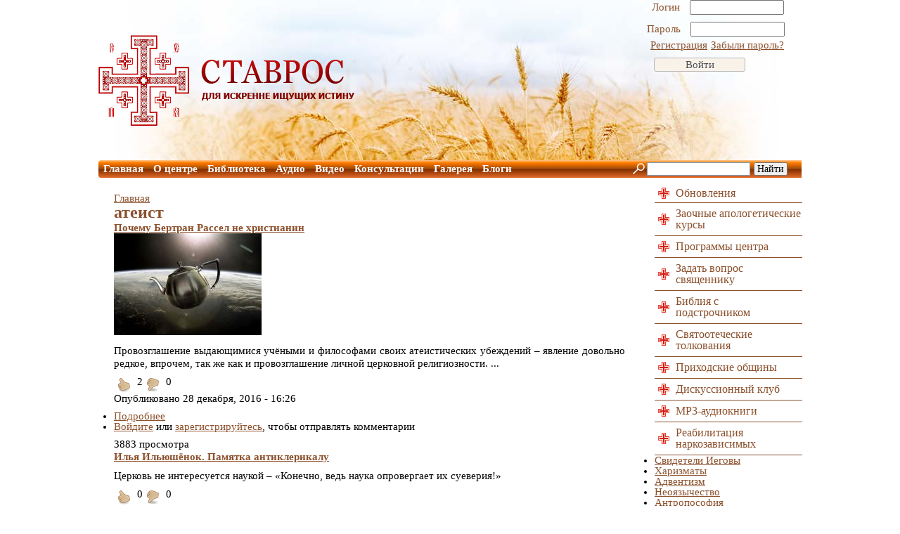

--- FILE ---
content_type: text/html; charset=utf-8
request_url: https://stavroskrest.ru/tegi/ateist?page=1
body_size: 11969
content:
<!DOCTYPE html PUBLIC "-//W3C//DTD XHTML+RDFa 1.0//EN"
  "http://www.w3.org/MarkUp/DTD/xhtml-rdfa-1.dtd">
<html xmlns="http://www.w3.org/1999/xhtml" xml:lang="ru" version="XHTML+RDFa 1.0" dir="ltr"
  xmlns:og="http://ogp.me/ns#"
  xmlns:article="http://ogp.me/ns/article#"
  xmlns:book="http://ogp.me/ns/book#"
  xmlns:profile="http://ogp.me/ns/profile#"
  xmlns:video="http://ogp.me/ns/video#"
  xmlns:product="http://ogp.me/ns/product#"
  xmlns:content="http://purl.org/rss/1.0/modules/content/"
  xmlns:dc="http://purl.org/dc/terms/"
  xmlns:foaf="http://xmlns.com/foaf/0.1/"
  xmlns:rdfs="http://www.w3.org/2000/01/rdf-schema#"
  xmlns:sioc="http://rdfs.org/sioc/ns#"
  xmlns:sioct="http://rdfs.org/sioc/types#"
  xmlns:skos="http://www.w3.org/2004/02/skos/core#"
  xmlns:xsd="http://www.w3.org/2001/XMLSchema#">
<head profile="http://www.w3.org/1999/xhtml/vocab">
  <meta charset="utf-8" />
<link rel="alternate" type="application/rss+xml" title="RSS - атеист" href="https://stavroskrest.ru/taxonomy/term/164/feed" />
<meta about="/tegi/ateist" typeof="skos:Concept" property="rdfs:label skos:prefLabel" content="атеист" />
<link rel="shortcut icon" href="https://stavroskrest.ru/sites/default/files/files/favicon_0_0.ico" type="image/vnd.microsoft.icon" />
<meta name="generator" content="Drupal 7 (http://drupal.org)" />
<link rel="canonical" href="https://stavroskrest.ru/tegi/ateist" />
<link rel="shortlink" href="https://stavroskrest.ru/taxonomy/term/164" />
<meta property="og:site_name" content="Православный миссионерский апологетический центр «Ставрос»" />
<meta property="og:type" content="article" />
<meta property="og:url" content="https://stavroskrest.ru/tegi/ateist" />
<meta property="og:title" content="атеист" />
  <title>атеист</title>

	<style type="text/css" media="all">
@import url("https://stavroskrest.ru/modules/system/system.base.css?sucnmi");
@import url("https://stavroskrest.ru/modules/system/system.menus.css?sucnmi");
@import url("https://stavroskrest.ru/modules/system/system.messages.css?sucnmi");
@import url("https://stavroskrest.ru/modules/system/system.theme.css?sucnmi");
</style>
<style type="text/css" media="all">
@import url("https://stavroskrest.ru/sites/all/modules/scroll_to_top/scroll_to_top.css?sucnmi");
@import url("https://stavroskrest.ru/sites/all/modules/simplenews/simplenews.css?sucnmi");
@import url("https://stavroskrest.ru/modules/comment/comment.css?sucnmi");
@import url("https://stavroskrest.ru/sites/all/modules/date/date_api/date.css?sucnmi");
@import url("https://stavroskrest.ru/sites/all/modules/date/date_popup/themes/datepicker.1.7.css?sucnmi");
@import url("https://stavroskrest.ru/modules/field/theme/field.css?sucnmi");
@import url("https://stavroskrest.ru/modules/node/node.css?sucnmi");
@import url("https://stavroskrest.ru/modules/search/search.css?sucnmi");
@import url("https://stavroskrest.ru/modules/user/user.css?sucnmi");
@import url("https://stavroskrest.ru/sites/all/modules/video_filter/video_filter.css?sucnmi");
@import url("https://stavroskrest.ru/sites/all/modules/views/css/views.css?sucnmi");
@import url("https://stavroskrest.ru/sites/all/modules/media/modules/media_wysiwyg/css/media_wysiwyg.base.css?sucnmi");
</style>
<style type="text/css" media="all">
@import url("https://stavroskrest.ru/sites/all/modules/ctools/css/ctools.css?sucnmi");
@import url("https://stavroskrest.ru/sites/all/modules/rate/rate.css?sucnmi");
</style>
<style type="text/css" media="all">
<!--/*--><![CDATA[/*><!--*/
#back-top{right:40px;}#back-top span#button{background-color:#CCCCCC;}#back-top span#button:hover{opacity:1;filter:alpha(opacity = 1);background-color:#777777;}

/*]]>*/-->
</style>
<style type="text/css" media="all">
@import url("https://stavroskrest.ru/sites/all/modules/rate/templates/emotion/emotion.css?sucnmi");
@import url("https://stavroskrest.ru/modules/taxonomy/taxonomy.css?sucnmi");
</style>
<style type="text/css" media="all">
@import url("https://stavroskrest.ru/sites/all/themes/custom/style.css?sucnmi");
</style>
  	<script type="text/javascript" src="https://stavroskrest.ru/sites/default/files/files/js/js_Pt6OpwTd6jcHLRIjrE-eSPLWMxWDkcyYrPTIrXDSON0.js"></script>
<script type="text/javascript" src="https://stavroskrest.ru/sites/default/files/files/js/js_tp4sSeFRQzJZMYsdi4YvumaEEm_f-Vtr-FZ5zjn1bk8.js"></script>
<script type="text/javascript" src="https://stavroskrest.ru/sites/all/modules/cumulus/cumulus.js?sucnmi"></script>
<script type="text/javascript" src="https://stavroskrest.ru/sites/default/files/files/js/js_DA3JFCWj01KgQrcoZ6Say3qXibcaejP0qVYx1p_6biI.js"></script>
<script type="text/javascript">
<!--//--><![CDATA[//><!--
jQuery.extend(Drupal.settings, {"basePath":"\/","pathPrefix":"","setHasJsCookie":0,"ajaxPageState":{"theme":"custom","theme_token":"q5UuUoYuMRjeFC3d-mKUIN2IAhsHKgaPotCMlwDaM7k","js":{"sites\/all\/modules\/jquery_update\/replace\/jquery\/1.12\/jquery.min.js":1,"misc\/jquery-extend-3.4.0.js":1,"misc\/jquery-html-prefilter-3.5.0-backport.js":1,"misc\/jquery.once.js":1,"misc\/drupal.js":1,"sites\/all\/modules\/jquery_update\/js\/jquery_browser.js":1,"public:\/\/languages\/ru_qxwPDJlBnTvoJbCnJq8XFa92monOepzP6N2k__Y_FMA.js":1,"sites\/all\/modules\/scroll_to_top\/scroll_to_top.js":1,"sites\/all\/modules\/rate\/rate.js":1,"sites\/all\/modules\/cumulus\/cumulus.js":1,"sites\/all\/themes\/custom\/s\/views_slideshow.js":1,"sites\/all\/themes\/custom\/s\/conjs.js":1},"css":{"modules\/system\/system.base.css":1,"modules\/system\/system.menus.css":1,"modules\/system\/system.messages.css":1,"modules\/system\/system.theme.css":1,"sites\/all\/modules\/scroll_to_top\/scroll_to_top.css":1,"sites\/all\/modules\/simplenews\/simplenews.css":1,"modules\/comment\/comment.css":1,"sites\/all\/modules\/date\/date_api\/date.css":1,"sites\/all\/modules\/date\/date_popup\/themes\/datepicker.1.7.css":1,"modules\/field\/theme\/field.css":1,"modules\/node\/node.css":1,"modules\/search\/search.css":1,"modules\/user\/user.css":1,"sites\/all\/modules\/video_filter\/video_filter.css":1,"sites\/all\/modules\/views\/css\/views.css":1,"sites\/all\/modules\/media\/modules\/media_wysiwyg\/css\/media_wysiwyg.base.css":1,"sites\/all\/modules\/ctools\/css\/ctools.css":1,"sites\/all\/modules\/rate\/rate.css":1,"0":1,"sites\/all\/modules\/rate\/templates\/emotion\/emotion.css":1,"modules\/taxonomy\/taxonomy.css":1,"sites\/all\/themes\/custom\/style.css":1}},"scroll_to_top":{"label":"\u041d\u0430\u0432\u0435\u0440\u0445"},"rate":{"basePath":"\/rate\/vote\/js","destination":"taxonomy\/term\/164?page=1"},"urlIsAjaxTrusted":{"\/tegi\/ateist?destination=taxonomy\/term\/164%3Fpage%3D1":true}});
//--><!]]>
</script>
	<script type="text/javascript" src="/sites/all/themes/custom/s/jquery-2.1.1.min.js"></script>
</head>
<body class="html not-front not-logged-in no-sidebars page-taxonomy page-taxonomy-term page-taxonomy-term- page-taxonomy-term-164" >
    <!--Шаблон-->
<div class="header-fon-1">
	<div class="header-1">
		<div class="logo-1">
						<a href="/" title="Главная" rel="home" id="logo">
					<img src="https://stavroskrest.ru/sites/default/files/files/logo_6.png" alt="Главная" />
			</a>
				</div>
		<div class="users-1">
			  <div class="region region-user">
    <div id="block-user-login" class="block block-user">

    
  <div class="content">
    <form action="/tegi/ateist?destination=taxonomy/term/164%3Fpage%3D1" method="post" id="user-login-form" accept-charset="UTF-8"><div><div class="form-item form-type-textfield form-item-name">
  <label for="edit-name">Логин <span class="form-required" title="Обязательное поле">*</span></label>
 <input type="text" id="edit-name" name="name" value="" size="15" maxlength="60" class="form-text required" />
</div>
<div class="form-item form-type-password form-item-pass">
  <label for="edit-pass">Пароль <span class="form-required" title="Обязательное поле">*</span></label>
 <input type="password" id="edit-pass" name="pass" size="15" maxlength="128" class="form-text required" />
</div>
<div class="item-list"><ul><li class="first"><a href="/user/register" title="Регистрация">Регистрация</a></li>
<li class="last"><a href="/user/password" title="Запросить новый пароль по электронной почте.">Забыли пароль?</a></li>
</ul></div><input type="hidden" name="form_build_id" value="form-ctXm3rWcCO1cZSnr-n0Cq7mNBJHmffuvDPtwAw24EsI" />
<input type="hidden" name="form_id" value="user_login_block" />
<div class="form-actions form-wrapper" id="edit-actions"><input type="submit" id="edit-submit" name="op" value="Войти" class="form-submit" /></div></div></form>  </div>
</div>
  </div>
		</div>
	</div>
	<div class="menutop-1">
		  <div class="region region-menutop">
    <div id="block-system-main-menu" class="block block-system block-menu">

    
  <div class="content">
    <ul class="menu"><li class="first leaf"><a href="/" title="">Главная</a></li>
<li class="leaf"><a href="/O_centre">О центре</a></li>
<li class="leaf"><a href="/library">Библиотека</a></li>
<li class="leaf"><a href="/content/vse-audio-podkasty">Аудио</a></li>
<li class="leaf"><a href="/vse-videozapisi">Видео</a></li>
<li class="leaf"><a href="/content/konsultacii">Консультации</a></li>
<li class="leaf"><a href="/content/galereya">Галерея</a></li>
<li class="last leaf"><a href="/personal-blogs">Блоги</a></li>
</ul>  </div>
</div>
  </div>
		<div class="search-1">
			  <div class="region region-search">
    <div id="block-block-21" class="block block-block">

    
  <div class="content">
    <div class="ya-site-form ya-site-form_inited_no" onclick="return {'action':'http://stavroskrest.ru/yandex-search-results','arrow':false,'bg':'transparent','fontsize':14,'fg':'#000000','language':'ru','logo':'rb','publicname':'Поиск по stavroskrest.ru','suggest':true,'target':'_self','tld':'ru','type':2,'usebigdictionary':true,'searchid':2244934,'input_fg':'#000000','input_bg':'#ffffff','input_fontStyle':'normal','input_fontWeight':'normal','input_placeholder':'','input_placeholderColor':'#000000','input_borderColor':'#7f9db9'}">
<form action="https://yandex.ru/search/site/" method="get" target="_self"><input name="searchid" type="hidden" value="2244934" /><input name="l10n" type="hidden" value="ru" /><input name="reqenc" type="hidden" value="" /><input name="text" type="search" value="" /><input type="submit" value="Найти" /> </form>
</div>
<style type="text/css">
<!--/*--><![CDATA[/* ><!--*/

.ya-page_js_yes .ya-site-form_inited_no { display: none; }
/*--><!]]>*/
</style><script type="text/javascript">
<!--//--><![CDATA[// ><!--
(function(w,d,c){var s=d.createElement('script'),h=d.getElementsByTagName('script')[0],e=d.documentElement;if((' '+e.className+' ').indexOf(' ya-page_js_yes ')===-1){e.className+=' ya-page_js_yes';}s.type='text/javascript';s.async=true;s.charset='utf-8';s.src=(d.location.protocol==='https:'?'https:':'http:')+'//site.yandex.net/v2.0/js/all.js';h.parentNode.insertBefore(s,h);(w[c]||(w[c]=[])).push(function(){Ya.Site.Form.init()})})(window,document,'yandex_site_callbacks');
//--><!]]>
</script>  </div>
</div>
  </div>
		</div>
	</div>
</div>
<div class="main-block-1">
	<table>
		<tr>
			<td>
				<div class="content-1">
											<h2 class="element-invisible">Вы здесь</h2><div class="breadcrumb"><a href="/">Главная</a></div>													<h1 class="title-page-1">
								атеист							</h1>
																						<div class="tabs-page-1">
													</div>
										  <div class="region region-content">
    <div id="block-system-main" class="block block-system">

    
  <div class="content">
    <div class="term-listing-heading"><div id="taxonomy-term-164" class="taxonomy-term vocabulary-tags">

  
  <div class="content">
      </div>

</div>
</div><div id="node-5376" class="node node-apologetika node-promoted node-teaser clearfix" about="/content/pochemu-bertran-rassel-ne-hristianin" typeof="sioc:Item foaf:Document">

        <h2>
      <a href="/content/pochemu-bertran-rassel-ne-hristianin">Почему Бертран Рассел не христианин</a>
    </h2>
    <span property="dc:title" content="Почему Бертран Рассел не христианин" class="rdf-meta element-hidden"></span><span property="sioc:num_replies" content="0" datatype="xsd:integer" class="rdf-meta element-hidden"></span>
  
  <div class="content clearfix">
    <div class="field field-name-field-apolog-img field-type-image field-label-hidden"><div class="field-items"><div class="field-item even"><a href="/content/pochemu-bertran-rassel-ne-hristianin"><img typeof="foaf:Image" src="https://stavroskrest.ru/sites/default/files/files/styles/210x145/public/chaynik_r.jpeg?itok=a8c2sfgK" width="210" height="145" alt="" /></a></div></div></div><div class="field field-name-field-apolog-anons field-type-text-long field-label-hidden"><div class="field-items"><div class="field-item even"><p style="text-align: justify;">Провозглашение выдающимися учёными и философами своих атеистических убеждений – явление довольно редкое, впрочем, так же как и провозглашение личной церковной религиозности. ...</p>
</div></div></div><div class="form-item form-type-item">
  <label>voting </label>
 <div class="rate-widget-1 rate-widget clear-block rate-average rate-widget-emotion rate-f1c7780a6f8b87e35a88f7534cd9c336 rate-node-5376-1-1" id="rate-node-5376-1-1"><div class="item-list"><ul><li class="first"><a class="rate-button rate-emotion-btn" id="rate-button-1" rel="nofollow" href="/tegi/ateist?page=1&amp;rate=YnXF5u1fSd6RqbxsAY-Est7t1KEXy6Oh8kjk-U_j9bQ" title=" Понравилось"> Понравилось</a>2</li>
<li class="last"><a class="rate-button rate-emotion-btn" id="rate-button-2" rel="nofollow" href="/tegi/ateist?page=1&amp;rate=b7zht2aA5VhvbFNQX3PWOdey5ymtqq9wChRTydA--PY" title=" Не понравилось"> Не понравилось</a>0</li>
</ul></div></div>
</div>
<div class="published-node-date">Опубликовано <span property="dc:date dc:created" content="2016-12-28T16:26:08+03:00" datatype="xsd:dateTime">28 декабря, 2016 - 16:26</span></div>  </div>

      <div class="link-wrapper">
      <ul class="links inline"><li class="node-readmore first"><a href="/content/pochemu-bertran-rassel-ne-hristianin" rel="tag" title="Почему Бертран Рассел не христианин">Подробнее<span class="element-invisible"> о Почему Бертран Рассел не христианин</span></a></li>
<li class="comment_forbidden"><span><a href="/user/login?destination=node/5376%23comment-form">Войдите</a> или <a href="/user/register?destination=node/5376%23comment-form">зарегистрируйтесь</a>, чтобы отправлять комментарии</span></li>
<li class="statistics_counter last"><span>3883 просмотра</span></li>
</ul>    </div>
  
  
</div>
<div id="node-5184" class="node node-blog node-promoted node-teaser clearfix" about="/content/ilya-ilyushyonok-pamyatka-antiklerikalu" typeof="sioc:Post sioct:BlogPost">

        <h2>
      <a href="/content/ilya-ilyushyonok-pamyatka-antiklerikalu">Илья Ильюшёнок. Памятка антиклерикалу</a>
    </h2>
    <span property="dc:title" content="Илья Ильюшёнок. Памятка антиклерикалу" class="rdf-meta element-hidden"></span><span property="sioc:num_replies" content="0" datatype="xsd:integer" class="rdf-meta element-hidden"></span>
  
  <div class="content clearfix">
    <div class="field field-name-body field-type-text-with-summary field-label-hidden"><div class="field-items"><div class="field-item even" property="content:encoded"><p>Церковь не интересуется наукой – «Конечно, ведь наука опровергает их суеверия!»</p></div></div></div><div class="form-item form-type-item">
  <label>voting </label>
 <div class="rate-widget-1 rate-widget clear-block rate-average rate-widget-emotion rate-24109a763984e1ca9fd98cb6a6eee1eb rate-node-5184-1-1" id="rate-node-5184-1-1"><div class="item-list"><ul><li class="first"><a class="rate-button rate-emotion-btn" id="rate-button-3" rel="nofollow" href="/tegi/ateist?page=1&amp;rate=V7jRy_7K0nKxOZxYH6m_chE9M-Tbu-E74U2mAQLAddw" title=" Понравилось"> Понравилось</a>0</li>
<li class="last"><a class="rate-button rate-emotion-btn" id="rate-button-4" rel="nofollow" href="/tegi/ateist?page=1&amp;rate=RHWpOKQUAWq_WuNu4zxqH-CJMDOGyr9Hm1JGf_vLaAA" title=" Не понравилось"> Не понравилось</a>0</li>
</ul></div></div>
</div>
<div class="published-node-date">Опубликовано <span property="dc:date dc:created" content="2016-10-04T13:36:00+03:00" datatype="xsd:dateTime">4 октября, 2016 - 13:36</span></div>  </div>

      <div class="link-wrapper">
      <ul class="links inline"><li class="node-readmore first"><a href="/content/ilya-ilyushyonok-pamyatka-antiklerikalu" rel="tag" title="Илья Ильюшёнок. Памятка антиклерикалу">Подробнее<span class="element-invisible"> о Илья Ильюшёнок. Памятка антиклерикалу</span></a></li>
<li class="blog_usernames_blog"><a href="/blogs/vitaliy-pitanov" title="Читать последние записи в блоге Виталий Питанов.">Блог пользователя Виталий Питанов</a></li>
<li class="comment_forbidden"><span><a href="/user/login?destination=node/5184%23comment-form">Войдите</a> или <a href="/user/register?destination=node/5184%23comment-form">зарегистрируйтесь</a>, чтобы отправлять комментарии</span></li>
<li class="statistics_counter last"><span>2107 просмотров</span></li>
</ul>    </div>
  
  
</div>
<div id="node-5180" class="node node-apologetika node-promoted node-teaser clearfix" about="/content/ateizm-ego-proishozhdenie-i-vliyanie-na-nauku-i-zhizn" typeof="sioc:Item foaf:Document">

        <h2>
      <a href="/content/ateizm-ego-proishozhdenie-i-vliyanie-na-nauku-i-zhizn">Атеизм, его происхождение и влияние на науку и жизнь</a>
    </h2>
    <span property="dc:title" content="Атеизм, его происхождение и влияние на науку и жизнь" class="rdf-meta element-hidden"></span><span property="sioc:num_replies" content="0" datatype="xsd:integer" class="rdf-meta element-hidden"></span>
  
  <div class="content clearfix">
    <div class="field field-name-field-apolog-img field-type-image field-label-hidden"><div class="field-items"><div class="field-item even"><a href="/content/ateizm-ego-proishozhdenie-i-vliyanie-na-nauku-i-zhizn"><img typeof="foaf:Image" src="https://stavroskrest.ru/sites/default/files/files/styles/210x145/public/586b763cdf844d28466fdfc867bf5ac1.jpg?itok=IsPx55V3" width="210" height="145" alt="" /></a></div></div></div><div class="field field-name-field-apolog-anons field-type-text-long field-label-hidden"><div class="field-items"><div class="field-item even"><p style="text-align: justify;">Статья А.Ф.Лосева (1893-1988) "Атеизм, его происхождение и влияние на науку и жизнь" (маленькая, сшитая самим автором тетрадка) написана юным гимназистом 6-го класса в 1909 году летом, когда он находился, как обычно, на каникулах в станице Каменской (ныне город Каменск-Шахтинский), куда он приезжал из Новочеркасска к родственникам. ...</p>
</div></div></div><div class="form-item form-type-item">
  <label>voting </label>
 <div class="rate-widget-1 rate-widget clear-block rate-average rate-widget-emotion rate-1321bef9847bb3a70a3bc3a643652319 rate-node-5180-1-1" id="rate-node-5180-1-1"><div class="item-list"><ul><li class="first"><a class="rate-button rate-emotion-btn" id="rate-button-5" rel="nofollow" href="/tegi/ateist?page=1&amp;rate=y_mT2KwiyHPJOSAWUO_o0u1cU1_POaDy349gtdL0L3Y" title=" Понравилось"> Понравилось</a>2</li>
<li class="last"><a class="rate-button rate-emotion-btn" id="rate-button-6" rel="nofollow" href="/tegi/ateist?page=1&amp;rate=yURPKuKx4SgwC3CN9iZM2hoYs0cNy6xDbtnxQGbWRx0" title=" Не понравилось"> Не понравилось</a>0</li>
</ul></div></div>
</div>
<div class="published-node-date">Опубликовано <span property="dc:date dc:created" content="2016-09-26T16:05:00+03:00" datatype="xsd:dateTime">26 сентября, 2016 - 16:05</span></div>  </div>

      <div class="link-wrapper">
      <ul class="links inline"><li class="node-readmore first"><a href="/content/ateizm-ego-proishozhdenie-i-vliyanie-na-nauku-i-zhizn" rel="tag" title="Атеизм, его происхождение и влияние на науку и жизнь">Подробнее<span class="element-invisible"> о Атеизм, его происхождение и влияние на науку и жизнь</span></a></li>
<li class="comment_forbidden"><span><a href="/user/login?destination=node/5180%23comment-form">Войдите</a> или <a href="/user/register?destination=node/5180%23comment-form">зарегистрируйтесь</a>, чтобы отправлять комментарии</span></li>
<li class="statistics_counter last"><span>3740 просмотров</span></li>
</ul>    </div>
  
  
</div>
<div id="node-4811" class="node node-blog node-teaser clearfix" about="/content/aleksandr-kazakevich-myslyashchey-materii-ne-sushchestvuet-chitat-vsem-ateistam-i" typeof="sioc:Post sioct:BlogPost">

        <h2>
      <a href="/content/aleksandr-kazakevich-myslyashchey-materii-ne-sushchestvuet-chitat-vsem-ateistam-i">Александр Казакевич. Мыслящей материи не существует! (Читать всем атеистам и материалистам)</a>
    </h2>
    <span property="dc:title" content="Александр Казакевич. Мыслящей материи не существует! (Читать всем атеистам и материалистам)" class="rdf-meta element-hidden"></span><span property="sioc:num_replies" content="0" datatype="xsd:integer" class="rdf-meta element-hidden"></span>
  
  <div class="content clearfix">
    <div class="field field-name-body field-type-text-with-summary field-label-hidden"><div class="field-items"><div class="field-item even" property="content:encoded"><p align="center">Что такое «душа»?</p></div></div></div><div class="form-item form-type-item">
  <label>voting </label>
 <div class="rate-widget-1 rate-widget clear-block rate-average rate-widget-emotion rate-69c330a7556fd5eed4315a98de5ce723 rate-node-4811-1-1" id="rate-node-4811-1-1"><div class="item-list"><ul><li class="first"><a class="rate-button rate-emotion-btn" id="rate-button-7" rel="nofollow" href="/tegi/ateist?page=1&amp;rate=PgURkN98KOIg_hxOCD4HFKdvN5FcvIGPc2eSOoZPB0U" title=" Понравилось"> Понравилось</a>0</li>
<li class="last"><a class="rate-button rate-emotion-btn" id="rate-button-8" rel="nofollow" href="/tegi/ateist?page=1&amp;rate=1V3ezANPB5cqGZdfEGqAN0jtXYD9dRHMqTTo6URTuZo" title=" Не понравилось"> Не понравилось</a>0</li>
</ul></div></div>
</div>
<div class="published-node-date">Опубликовано <span property="dc:date dc:created" content="2016-03-18T15:08:43+03:00" datatype="xsd:dateTime">18 марта, 2016 - 15:08</span></div>  </div>

      <div class="link-wrapper">
      <ul class="links inline"><li class="node-readmore first"><a href="/content/aleksandr-kazakevich-myslyashchey-materii-ne-sushchestvuet-chitat-vsem-ateistam-i" rel="tag" title="Александр Казакевич. Мыслящей материи не существует! (Читать всем атеистам и материалистам)">Подробнее<span class="element-invisible"> о Александр Казакевич. Мыслящей материи не существует! (Читать всем атеистам и материалистам)</span></a></li>
<li class="blog_usernames_blog"><a href="/blogs/vitaliy-pitanov" title="Читать последние записи в блоге Виталий Питанов.">Блог пользователя Виталий Питанов</a></li>
<li class="comment_forbidden"><span><a href="/user/login?destination=node/4811%23comment-form">Войдите</a> или <a href="/user/register?destination=node/4811%23comment-form">зарегистрируйтесь</a>, чтобы отправлять комментарии</span></li>
<li class="statistics_counter last"><span>2845 просмотров</span></li>
</ul>    </div>
  
  
</div>
<div id="node-4481" class="node node-blog node-teaser clearfix" about="/content/protoierey-andrey-tkachyov-tupikovyy-vopros-ateistu" typeof="sioc:Post sioct:BlogPost">

        <h2>
      <a href="/content/protoierey-andrey-tkachyov-tupikovyy-vopros-ateistu">Протоиерей Андрей Ткачёв. Тупиковый вопрос атеисту</a>
    </h2>
    <span property="dc:title" content="Протоиерей Андрей Ткачёв. Тупиковый вопрос атеисту" class="rdf-meta element-hidden"></span><span property="sioc:num_replies" content="0" datatype="xsd:integer" class="rdf-meta element-hidden"></span>
  
  <div class="content clearfix">
    <div class="field field-name-body field-type-text-with-summary field-label-hidden"><div class="field-items"><div class="field-item even" property="content:encoded"><p style="text-align: justify;">Если вы зададите атеисту этот вопрос, то он будет стараться сделать все, чтобы на него не ответить, потому что он</p></div></div></div><div class="form-item form-type-item">
  <label>voting </label>
 <div class="rate-widget-1 rate-widget clear-block rate-average rate-widget-emotion rate-801a3c9dfd7866141dc262920d1914bb rate-node-4481-1-1" id="rate-node-4481-1-1"><div class="item-list"><ul><li class="first"><a class="rate-button rate-emotion-btn" id="rate-button-9" rel="nofollow" href="/tegi/ateist?page=1&amp;rate=kLzRD1adjsUQooJkHAUe5ZBCjYwdKiJ5Vti__pdjdXo" title=" Понравилось"> Понравилось</a>0</li>
<li class="last"><a class="rate-button rate-emotion-btn" id="rate-button-10" rel="nofollow" href="/tegi/ateist?page=1&amp;rate=AnRt_WN21jkKOta2NzmOP73vdJPuj_bBDwVHqGPlyys" title=" Не понравилось"> Не понравилось</a>0</li>
</ul></div></div>
</div>
<div class="published-node-date">Опубликовано <span property="dc:date dc:created" content="2015-08-06T17:32:48+03:00" datatype="xsd:dateTime">6 августа, 2015 - 17:32</span></div>  </div>

      <div class="link-wrapper">
      <ul class="links inline"><li class="node-readmore first"><a href="/content/protoierey-andrey-tkachyov-tupikovyy-vopros-ateistu" rel="tag" title="Протоиерей Андрей Ткачёв. Тупиковый вопрос атеисту">Подробнее<span class="element-invisible"> о Протоиерей Андрей Ткачёв. Тупиковый вопрос атеисту</span></a></li>
<li class="blog_usernames_blog"><a href="/blogs/vitaliy-pitanov" title="Читать последние записи в блоге Виталий Питанов.">Блог пользователя Виталий Питанов</a></li>
<li class="comment_forbidden"><span><a href="/user/login?destination=node/4481%23comment-form">Войдите</a> или <a href="/user/register?destination=node/4481%23comment-form">зарегистрируйтесь</a>, чтобы отправлять комментарии</span></li>
<li class="statistics_counter last"><span>2915 просмотров</span></li>
</ul>    </div>
  
  
</div>
<div id="node-4179" class="node node-apologetika node-teaser clearfix" about="/content/ateizm-lekcii-pravoslavnogo-apologeta" typeof="sioc:Item foaf:Document">

        <h2>
      <a href="/content/ateizm-lekcii-pravoslavnogo-apologeta">Атеизм. Лекции православного апологета</a>
    </h2>
    <span property="dc:title" content="Атеизм. Лекции православного апологета" class="rdf-meta element-hidden"></span><span property="sioc:num_replies" content="0" datatype="xsd:integer" class="rdf-meta element-hidden"></span>
  
  <div class="content clearfix">
    <div class="field field-name-field-apolog-img field-type-image field-label-hidden"><div class="field-items"><div class="field-item even"><a href="/content/ateizm-lekcii-pravoslavnogo-apologeta"><img typeof="foaf:Image" src="https://stavroskrest.ru/sites/default/files/files/styles/210x145/public/atheism-06.jpg?itok=uaz94hFe" width="210" height="145" alt="" /></a></div></div></div><div class="field field-name-field-apolog-anons field-type-text-long field-label-hidden"><div class="field-items"><div class="field-item even"><p>Протоиерей Вячеслав Рубский, кандидат богословских наук, настоятель храма святой мученицы царицы Александры при Одесском национальном морском университете.</p>
<p>В первой лекции атеизм рассматривается как мировоззрение, в последующих делается анализ различным граням полемики православных апологетов и миссионеров с атеистами.</p>
</div></div></div><div class="field field-name-field-apolog-audio field-type-file field-label-hidden"><div class="field-items"><div class="field-item even"><audio src="https://stavroskrest.ru/sites/default/files/files/rubskiy_ateizm_1.mp3" controls></audio><div class="audio-download-link-1"><a href="https://stavroskrest.ru/sites/default/files/files/rubskiy_ateizm_1.mp3"><img src="/sites/default/files/skachat1.png"></a></div></div><div class="field-item odd"><audio src="https://stavroskrest.ru/sites/default/files/files/rubskiy_ateim_2.mp3" controls></audio><div class="audio-download-link-1"><a href="https://stavroskrest.ru/sites/default/files/files/rubskiy_ateim_2.mp3"><img src="/sites/default/files/skachat1.png"></a></div></div><div class="field-item even"><audio src="https://stavroskrest.ru/sites/default/files/files/rubskiy_ateim_3.mp3" controls></audio><div class="audio-download-link-1"><a href="https://stavroskrest.ru/sites/default/files/files/rubskiy_ateim_3.mp3"><img src="/sites/default/files/skachat1.png"></a></div></div></div></div><div class="form-item form-type-item">
  <label>voting </label>
 <div class="rate-widget-1 rate-widget clear-block rate-average rate-widget-emotion rate-318791e8ae1bfc9c896ad127bfe1b817 rate-node-4179-1-1" id="rate-node-4179-1-1"><div class="item-list"><ul><li class="first"><a class="rate-button rate-emotion-btn" id="rate-button-11" rel="nofollow" href="/tegi/ateist?page=1&amp;rate=f28QFwcIzboRqB_m6OmJKppmbJaUv2OsP1MXgkYIvhI" title=" Понравилось"> Понравилось</a>2</li>
<li class="last"><a class="rate-button rate-emotion-btn" id="rate-button-12" rel="nofollow" href="/tegi/ateist?page=1&amp;rate=fehsNBGSVXKr5TvEVjVc8PpBQR1NtPbeZgT2bGx36Hg" title=" Не понравилось"> Не понравилось</a>0</li>
</ul></div></div>
</div>
<div class="published-node-date">Опубликовано <span property="dc:date dc:created" content="2015-03-12T17:41:00+03:00" datatype="xsd:dateTime">12 марта, 2015 - 17:41</span></div>  </div>

      <div class="link-wrapper">
      <ul class="links inline"><li class="node-readmore first"><a href="/content/ateizm-lekcii-pravoslavnogo-apologeta" rel="tag" title="Атеизм. Лекции православного апологета">Подробнее<span class="element-invisible"> о Атеизм. Лекции православного апологета</span></a></li>
<li class="comment_forbidden"><span><a href="/user/login?destination=node/4179%23comment-form">Войдите</a> или <a href="/user/register?destination=node/4179%23comment-form">зарегистрируйтесь</a>, чтобы отправлять комментарии</span></li>
<li class="statistics_counter last"><span>3545 просмотров</span></li>
</ul>    </div>
  
  
</div>
<div id="node-4110" class="node node-blog node-teaser clearfix" about="/content/pokazhi-mne-boga" typeof="sioc:Post sioct:BlogPost">

        <h2>
      <a href="/content/pokazhi-mne-boga">Покажи мне Бога</a>
    </h2>
    <span property="dc:title" content="Покажи мне Бога" class="rdf-meta element-hidden"></span><span property="sioc:num_replies" content="0" datatype="xsd:integer" class="rdf-meta element-hidden"></span>
  
  <div class="content clearfix">
    <div class="field field-name-body field-type-text-with-summary field-label-hidden"><div class="field-items"><div class="field-item even" property="content:encoded"><p>Ко мне подошел молодой человек и говорит: “Судя по вашему платью, вы верующий, священник?”</p>
<p>Я ответил – “Да”.</p></div></div></div><div class="form-item form-type-item">
  <label>voting </label>
 <div class="rate-widget-1 rate-widget clear-block rate-average rate-widget-emotion rate-75f0a2f60d09cf0c647fbee2ea363a4c rate-node-4110-1-1" id="rate-node-4110-1-1"><div class="item-list"><ul><li class="first"><a class="rate-button rate-emotion-btn" id="rate-button-13" rel="nofollow" href="/tegi/ateist?page=1&amp;rate=hlMVp7U7CoYHJmmTUGvgzQAZP5kzdjr7TpmeLLJus_s" title=" Понравилось"> Понравилось</a>1</li>
<li class="last"><a class="rate-button rate-emotion-btn" id="rate-button-14" rel="nofollow" href="/tegi/ateist?page=1&amp;rate=Lxf4Cg-n6PvFWS4PXvZ_cTYPfZK616UfUi6naaPInFw" title=" Не понравилось"> Не понравилось</a>0</li>
</ul></div></div>
</div>
<div class="published-node-date">Опубликовано <span property="dc:date dc:created" content="2015-02-06T16:06:00+03:00" datatype="xsd:dateTime">6 февраля, 2015 - 16:06</span></div>  </div>

      <div class="link-wrapper">
      <ul class="links inline"><li class="node-readmore first"><a href="/content/pokazhi-mne-boga" rel="tag" title="Покажи мне Бога">Подробнее<span class="element-invisible"> о Покажи мне Бога</span></a></li>
<li class="blog_usernames_blog"><a href="/blogs/vitaliy-pitanov" title="Читать последние записи в блоге Виталий Питанов.">Блог пользователя Виталий Питанов</a></li>
<li class="comment_forbidden"><span><a href="/user/login?destination=node/4110%23comment-form">Войдите</a> или <a href="/user/register?destination=node/4110%23comment-form">зарегистрируйтесь</a>, чтобы отправлять комментарии</span></li>
<li class="statistics_counter last"><span>3247 просмотров</span></li>
</ul>    </div>
  
  
</div>
<div id="node-4074" class="node node-diskusii node-teaser clearfix" about="/content/ayfon-tolstoy-i-russkaya-kultura-dialog-o-sovremennoy-kulture" typeof="sioc:Item foaf:Document">

        <h2>
      <a href="/content/ayfon-tolstoy-i-russkaya-kultura-dialog-o-sovremennoy-kulture">Айфон, Толстой и русская культура. Диалог о современной культуре</a>
    </h2>
    <span property="dc:title" content="Айфон, Толстой и русская культура. Диалог о современной культуре" class="rdf-meta element-hidden"></span><span property="sioc:num_replies" content="0" datatype="xsd:integer" class="rdf-meta element-hidden"></span>
  
  <div class="content clearfix">
    <div class="field field-name-field-diskusii-opponenti field-type-taxonomy-term-reference field-label-inline clearfix"><div class="field-label">Оппоненты:&nbsp;</div><div class="field-items"><div class="field-item even"><a href="/opponenty/ateisty" typeof="skos:Concept" property="rdfs:label skos:prefLabel" datatype="">Атеисты</a></div></div></div><div class="field field-name-field-diskusii-img field-type-image field-label-hidden"><div class="field-items"><div class="field-item even"><a href="/content/ayfon-tolstoy-i-russkaya-kultura-dialog-o-sovremennoy-kulture"><img typeof="foaf:Image" src="https://stavroskrest.ru/sites/default/files/files/styles/210x145/public/diskusii/yahnin.jpg?itok=R1-iSbAV" width="210" height="145" alt="" /></a></div></div></div><div class="field field-name-field-diskusii-anons field-type-text-long field-label-hidden"><div class="field-items"><div class="field-item even">Друг: Знаешь, я все думаю, как из современного человека может вылупиться религиозный фанатик с архаичными средневековыми взглядами на мир? Я не в первый раз наблюдаю подобную трансформацию и каждый раз ей поражаюсь. ...</div></div></div><div class="form-item form-type-item">
  <label>voting </label>
 <div class="rate-widget-1 rate-widget clear-block rate-average rate-widget-emotion rate-ee85bc9f0a6e637684cdee6e22169be0 rate-node-4074-1-1" id="rate-node-4074-1-1"><div class="item-list"><ul><li class="first"><a class="rate-button rate-emotion-btn" id="rate-button-15" rel="nofollow" href="/tegi/ateist?page=1&amp;rate=zoNvluz8I2TbTowpoiAeH7AFk0kUdds08iZSZ4XDCGA" title=" Понравилось"> Понравилось</a>2</li>
<li class="last"><a class="rate-button rate-emotion-btn" id="rate-button-16" rel="nofollow" href="/tegi/ateist?page=1&amp;rate=SyIuGtHslOk39yd-LJbaDLXkTi__kLGAq6C-1bxSXCg" title=" Не понравилось"> Не понравилось</a>0</li>
</ul></div></div>
</div>
<div class="published-node-date">Опубликовано <span property="dc:date dc:created" content="2015-01-19T11:13:00+03:00" datatype="xsd:dateTime">19 января, 2015 - 11:13</span></div>  </div>

      <div class="link-wrapper">
      <ul class="links inline"><li class="node-readmore first"><a href="/content/ayfon-tolstoy-i-russkaya-kultura-dialog-o-sovremennoy-kulture" rel="tag" title="Айфон, Толстой и русская культура. Диалог о современной культуре">Подробнее<span class="element-invisible"> о Айфон, Толстой и русская культура. Диалог о современной культуре</span></a></li>
<li class="comment_forbidden"><span><a href="/user/login?destination=node/4074%23comment-form">Войдите</a> или <a href="/user/register?destination=node/4074%23comment-form">зарегистрируйтесь</a>, чтобы отправлять комментарии</span></li>
<li class="statistics_counter last"><span>3844 просмотра</span></li>
</ul>    </div>
  
  
</div>
<div id="node-4044" class="node node-blog node-teaser clearfix" about="/content/desyat-zapovedey-voinstvuyushchego-ateista-0" typeof="sioc:Post sioct:BlogPost">

        <h2>
      <a href="/content/desyat-zapovedey-voinstvuyushchego-ateista-0">Десять заповедей воинствующего атеиста</a>
    </h2>
    <span property="dc:title" content="Десять заповедей воинствующего атеиста" class="rdf-meta element-hidden"></span><span property="sioc:num_replies" content="0" datatype="xsd:integer" class="rdf-meta element-hidden"></span>
  
  <div class="content clearfix">
    <div class="field field-name-body field-type-text-with-summary field-label-hidden"><div class="field-items"><div class="field-item even" property="content:encoded"><p>1. Ты – бог, да не будет у тебя другого бога, кроме себя. Все должны служить тебе, обслуживать тебя и зависеть от тебя.</p></div></div></div><div class="form-item form-type-item">
  <label>voting </label>
 <div class="rate-widget-1 rate-widget clear-block rate-average rate-widget-emotion rate-2d5df0b65fd75f7c1f927747f35f5f6f rate-node-4044-1-1" id="rate-node-4044-1-1"><div class="item-list"><ul><li class="first"><a class="rate-button rate-emotion-btn" id="rate-button-17" rel="nofollow" href="/tegi/ateist?page=1&amp;rate=by-5ykVfx-mWkoHxTQs8YM-S-6Q9p3OLOsjc7pWvqDw" title=" Понравилось"> Понравилось</a>0</li>
<li class="last"><a class="rate-button rate-emotion-btn" id="rate-button-18" rel="nofollow" href="/tegi/ateist?page=1&amp;rate=5iiMYQsfu0F0D_EvnTQqPYZEjkbddLMzO5S4aXGNXJ0" title=" Не понравилось"> Не понравилось</a>0</li>
</ul></div></div>
</div>
<div class="published-node-date">Опубликовано <span property="dc:date dc:created" content="2014-12-25T14:31:00+03:00" datatype="xsd:dateTime">25 декабря, 2014 - 14:31</span></div>  </div>

      <div class="link-wrapper">
      <ul class="links inline"><li class="node-readmore first"><a href="/content/desyat-zapovedey-voinstvuyushchego-ateista-0" rel="tag" title="Десять заповедей воинствующего атеиста">Подробнее<span class="element-invisible"> о Десять заповедей воинствующего атеиста</span></a></li>
<li class="blog_usernames_blog"><a href="/blogs/vitaliy-pitanov" title="Читать последние записи в блоге Виталий Питанов.">Блог пользователя Виталий Питанов</a></li>
<li class="comment_forbidden"><span><a href="/user/login?destination=node/4044%23comment-form">Войдите</a> или <a href="/user/register?destination=node/4044%23comment-form">зарегистрируйтесь</a>, чтобы отправлять комментарии</span></li>
<li class="statistics_counter last"><span>3710 просмотров</span></li>
</ul>    </div>
  
  
</div>
<div id="node-3980" class="node node-apologetika node-teaser clearfix" about="/content/dokinz-kak-illyuziya-0" typeof="sioc:Item foaf:Document">

        <h2>
      <a href="/content/dokinz-kak-illyuziya-0">Докинз как иллюзия</a>
    </h2>
    <span property="dc:title" content="Докинз как иллюзия" class="rdf-meta element-hidden"></span><span property="sioc:num_replies" content="0" datatype="xsd:integer" class="rdf-meta element-hidden"></span>
  
  <div class="content clearfix">
    <div class="field field-name-field-apolog-img field-type-image field-label-hidden"><div class="field-items"><div class="field-item even"><a href="/content/dokinz-kak-illyuziya-0"><img typeof="foaf:Image" src="https://stavroskrest.ru/sites/default/files/files/styles/210x145/public/the-god-delusion.jpg?itok=ewAamCQ5" width="210" height="145" alt="Бог как иллюзия" /></a></div></div></div><div class="field field-name-field-apolog-anons field-type-text-long field-label-hidden"><div class="field-items"><div class="field-item even"><p>Алистер МакГрат, биохимик и профессор исторической теологии Оксфордского университета — пожалуй, наиболее известный критик атеистического публициста Ричарда Докинза. Его перу принадлежат книги «Бог Докинза: гены, мемы и смысл жизни» и «Докинз как иллюзия: атеистический фундаментализм и отказ от сверхъестественного» (в соавторстве с психологом Джоанной Колликут МакГрат). Ниже приводится краткий отзыв МакГрата на книгу Докинза «Бог как иллюзия». ...</p>
</div></div></div><div class="form-item form-type-item">
  <label>voting </label>
 <div class="rate-widget-1 rate-widget clear-block rate-average rate-widget-emotion rate-f03850e8066caa0ed9ebd6737511e18e rate-node-3980-1-1" id="rate-node-3980-1-1"><div class="item-list"><ul><li class="first"><a class="rate-button rate-emotion-btn" id="rate-button-19" rel="nofollow" href="/tegi/ateist?page=1&amp;rate=OFvp0asKSGZl8MlfCCos0u3HvowhEw6JYovfAcVei4s" title=" Понравилось"> Понравилось</a>3</li>
<li class="last"><a class="rate-button rate-emotion-btn" id="rate-button-20" rel="nofollow" href="/tegi/ateist?page=1&amp;rate=4xzss3GSSQgJ1IHfK4oG8_y1hvXvgbqgzt0ziJGGkbQ" title=" Не понравилось"> Не понравилось</a>0</li>
</ul></div></div>
</div>
<div class="published-node-date">Опубликовано <span property="dc:date dc:created" content="2014-11-26T18:10:00+03:00" datatype="xsd:dateTime">26 ноября, 2014 - 18:10</span></div>  </div>

      <div class="link-wrapper">
      <ul class="links inline"><li class="node-readmore first"><a href="/content/dokinz-kak-illyuziya-0" rel="tag" title="Докинз как иллюзия">Подробнее<span class="element-invisible"> о Докинз как иллюзия</span></a></li>
<li class="comment_forbidden"><span><a href="/user/login?destination=node/3980%23comment-form">Войдите</a> или <a href="/user/register?destination=node/3980%23comment-form">зарегистрируйтесь</a>, чтобы отправлять комментарии</span></li>
<li class="statistics_counter last"><span>6350 просмотров</span></li>
</ul>    </div>
  
  
</div>
<h2 class="element-invisible">Страницы</h2><div class="item-list"><ul class="pager"><li class="pager-first first"><a title="На первую страницу" href="/tegi/ateist">« первая</a></li>
<li class="pager-previous"><a title="На предыдущую страницу" href="/tegi/ateist">‹ предыдущая</a></li>
<li class="pager-item"><a title="На страницу номер 1" href="/tegi/ateist">1</a></li>
<li class="pager-current">2</li>
<li class="pager-item"><a title="На страницу номер 3" href="/tegi/ateist?page=2">3</a></li>
<li class="pager-item"><a title="На страницу номер 4" href="/tegi/ateist?page=3">4</a></li>
<li class="pager-item"><a title="На страницу номер 5" href="/tegi/ateist?page=4">5</a></li>
<li class="pager-item"><a title="На страницу номер 6" href="/tegi/ateist?page=5">6</a></li>
<li class="pager-item"><a title="На страницу номер 7" href="/tegi/ateist?page=6">7</a></li>
<li class="pager-item"><a title="На страницу номер 8" href="/tegi/ateist?page=7">8</a></li>
<li class="pager-item"><a title="На страницу номер 9" href="/tegi/ateist?page=8">9</a></li>
<li class="pager-ellipsis">…</li>
<li class="pager-next"><a title="На следующую страницу" href="/tegi/ateist?page=2">следующая ›</a></li>
<li class="pager-last last"><a title="На последнюю страницу" href="/tegi/ateist?page=11">последняя »</a></li>
</ul></div>  </div>
</div>
  </div>
				</div>
			</td>
			<td>
				<div class="right-block-1">
					  <div class="region region-rightblock">
    <div id="block-block-12" class="block block-block">

    
  <div class="content">
    <div class="font-list-3 first-1"><a href="/obnovleniya" target="_blank">Обновления</a></div>
<div class="font-list-3"><a href="/Apologeticheskie_kursy" target="_blank">Заочные апологетические курсы</a></div>
<!--<div class="font-list-3 last-1"><a href="/forum" target="_blank">Форум</a></div>--><div class="font-list-3 last-1"><a href="/content/programmy-centra" target="_blank">Программы центра</a></div>
<div class="font-list-3"><a href="/zadayte-vopros-svyashchenniku" target="_blank">Задать вопрос священнику</a></div>
<div class="font-list-3"><span class="im-link-1" onclick="window.open('http://www.biblezoom.ru','','')">Библия с<br />подстрочником</span></div>
<div class="font-list-3"><span class="im-link-1" onclick="window.open('http://ekzeget.ru','','')">Святоотеческие<br />толкования</span></div>
<div class="font-list-3 last-1"><a href="/prikhodskiye_obschiny" target="_blank">Приходские общины</a></div>
<div class="font-list-3 last-1"><a href="/content/diskussionnyj-klub" target="_blank">Дискуссионный клуб</a></div>
<div class="font-list-3 last-1"><a href="/content/vse-audio-podkasty" target="_blank">MP3-аудиокниги</a></div>
<div class="font-list-3"><span class="im-link-1" onclick="window.open('http://blagoprav.ru','','')">Реабилитация<br />наркозависимых</span></div>
  </div>
</div>
<div id="block-cumulus-1" class="block block-cumulus">

    
  <div class="content">
            <div id="tags">
        <ul class="tag-cloud">
    <li>
    <a href="/svideteli-iegovi" class="level6">Свидетели Иеговы</a>  </li>
    <li>
    <a href="/sekty/harizmaty" class="level6">Харизматы</a>  </li>
    <li>
    <a href="/sekty/adventizm" class="level6">Адвентизм</a>  </li>
    <li>
    <a href="/sekty/neoyazychestvo" class="level6">Неоязычество</a>  </li>
    <li>
    <a href="/sekty/antroposofiya" class="level6">Антропософия</a>  </li>
    <li>
    <a href="/sekty/agni-joga" class="level6">Агни-йога</a>  </li>
    <li>
    <a href="/sekty/saentologiya" class="level6">Саентология</a>  </li>
    <li>
    <a href="/sekty/okkultizm" class="level6">Оккультизм</a>  </li>
    <li>
    <a href="/sekty/sektovedenie" class="level6">Сектоведение</a>  </li>
    <li>
    <a href="/sekty/anastasievcy" class="level6">Анастасиевцы</a>  </li>
    <li>
    <a href="/sekty/psevdoinduizm" class="level6">Псевдоиндуизм</a>  </li>
    <li>
    <a href="/sekty/psevdopravoslavie" class="level6">Псевдоправославие</a>  </li>
    <li>
    <a href="/sekty/satanizm" class="level6">Сатанизм</a>  </li>
    <li>
    <a href="/sekty/krishnaity" class="level6">Кришнаиты</a>  </li>
    <li>
    <a href="/sekty/kontaktyory" class="level6">Контактёры</a>  </li>
    <li>
    <a href="/sekty/munizm" class="level6">Мунизм</a>  </li>
    <li>
    <a href="/sekty/psihologiya" class="level6">Психология</a>  </li>
    <li>
    <a href="/sekty/neoprotestantizm" class="level6">Неопротестантизм</a>  </li>
    <li>
    <a href="/sekty/new-age" class="level6">New Age</a>  </li>
    <li>
    <a href="/sekty/kabbala" class="level6">Каббала</a>  </li>
    <li>
    <a href="/sekty/falungun" class="level6">Фалуньгун</a>  </li>
    <li>
    <a href="/sekty/roza-mira" class="level6">Роза мира</a>  </li>
    <li>
    <a href="/sekty/svidetelstvo" class="level1">Свидетельство</a>  </li>
    <li>
    <a href="/sekty/vissarion" class="level6">Виссарион</a>  </li>
    <li>
    <a href="/sekty/kastaneda" class="level6">Кастанеда</a>  </li>
    <li>
    <a href="/sekty/radzhnish" class="level6">Раджниш</a>  </li>
    <li>
    <a href="/sekty/ivanov" class="level6">Иванов</a>  </li>
    <li>
    <a href="/sekty/mormony" class="level6">Мормоны</a>  </li>
    <li>
    <a href="/sekty/masonstvo" class="level1">Масонство</a>  </li>
    <li>
    <a href="/sekty/aum-sinrikyo" class="level6">Аум Синрикё</a>  </li>
    <li>
    <a href="/sekty/raelity" class="level1">Раэлиты</a>  </li>
    <li>
    <a href="/sekty/neopyatidesyatniki" class="level1">неопятидесятники</a>  </li>
    <li>
    <a href="/sekty/raznoe" class="level6">Разное</a>  </li>
  </ul>

        <script type="text/javascript">
          var rnumber = Math.floor(Math.random()*9999999);
          var widget_so = new SWFObject("/sites/all/modules/cumulus/cumulus.swf?r="+rnumber, "cumulusflash", "210", "210", "9", "ffffff");
          widget_so.addParam("wmode", "transparent");
          widget_so.addParam("allowScriptAccess", "always");
          widget_so.addVariable("tcolor", "0x#ccc");
          widget_so.addVariable("tcolor2", "0x000000");
          widget_so.addVariable("hicolor", "0x666666");
          widget_so.addVariable("tspeed", "100");
          widget_so.addVariable("distr", "true");
          widget_so.addVariable("mode", "tags");
          widget_so.addVariable("tagcloud", "%3Ctags%3E%3Ca+href%3D%22https%3A%2F%2Fstavroskrest.ru%2Fsvideteli-iegovi%22+style%3D%22%26quot%3Bfont-size%3A+20px%3B%26quot%3B%22%3E%D0%A1%D0%B2%D0%B8%D0%B4%D0%B5%D1%82%D0%B5%D0%BB%D0%B8+%D0%98%D0%B5%D0%B3%D0%BE%D0%B2%D1%8B%3C%2Fa%3E+%0A%3Ca+href%3D%22https%3A%2F%2Fstavroskrest.ru%2Fsekty%2Fharizmaty%22+style%3D%22%26quot%3Bfont-size%3A+18px%3B%26quot%3B%22%3E%D0%A5%D0%B0%D1%80%D0%B8%D0%B7%D0%BC%D0%B0%D1%82%D1%8B%3C%2Fa%3E+%0A%3Ca+href%3D%22https%3A%2F%2Fstavroskrest.ru%2Fsekty%2Fadventizm%22+style%3D%22%26quot%3Bfont-size%3A+14px%3B%26quot%3B%22%3E%D0%90%D0%B4%D0%B2%D0%B5%D0%BD%D1%82%D0%B8%D0%B7%D0%BC%3C%2Fa%3E+%0A%3Ca+href%3D%22https%3A%2F%2Fstavroskrest.ru%2Fsekty%2Fneoyazychestvo%22+style%3D%22%26quot%3Bfont-size%3A+20px%3B%26quot%3B%22%3E%D0%9D%D0%B5%D0%BE%D1%8F%D0%B7%D1%8B%D1%87%D0%B5%D1%81%D1%82%D0%B2%D0%BE%3C%2Fa%3E+%0A%3Ca+href%3D%22https%3A%2F%2Fstavroskrest.ru%2Fsekty%2Fantroposofiya%22+style%3D%22%26quot%3Bfont-size%3A+14px%3B%26quot%3B%22%3E%D0%90%D0%BD%D1%82%D1%80%D0%BE%D0%BF%D0%BE%D1%81%D0%BE%D1%84%D0%B8%D1%8F%3C%2Fa%3E+%0A%3Ca+href%3D%22https%3A%2F%2Fstavroskrest.ru%2Fsekty%2Fagni-joga%22+style%3D%22%26quot%3Bfont-size%3A+16px%3B%26quot%3B%22%3E%D0%90%D0%B3%D0%BD%D0%B8-%D0%B9%D0%BE%D0%B3%D0%B0%3C%2Fa%3E+%0A%3Ca+href%3D%22https%3A%2F%2Fstavroskrest.ru%2Fsekty%2Fsaentologiya%22+style%3D%22%26quot%3Bfont-size%3A+16px%3B%26quot%3B%22%3E%D0%A1%D0%B0%D0%B5%D0%BD%D1%82%D0%BE%D0%BB%D0%BE%D0%B3%D0%B8%D1%8F%3C%2Fa%3E+%0A%3Ca+href%3D%22https%3A%2F%2Fstavroskrest.ru%2Fsekty%2Fokkultizm%22+style%3D%22%26quot%3Bfont-size%3A+18px%3B%26quot%3B%22%3E%D0%9E%D0%BA%D0%BA%D1%83%D0%BB%D1%8C%D1%82%D0%B8%D0%B7%D0%BC%3C%2Fa%3E+%0A%3Ca+href%3D%22https%3A%2F%2Fstavroskrest.ru%2Fsekty%2Fsektovedenie%22+style%3D%22%26quot%3Bfont-size%3A+20px%3B%26quot%3B%22%3E%D0%A1%D0%B5%D0%BA%D1%82%D0%BE%D0%B2%D0%B5%D0%B4%D0%B5%D0%BD%D0%B8%D0%B5%3C%2Fa%3E+%0A%3Ca+href%3D%22https%3A%2F%2Fstavroskrest.ru%2Fsekty%2Fanastasievcy%22+style%3D%22%26quot%3Bfont-size%3A+10px%3B%26quot%3B%22%3E%D0%90%D0%BD%D0%B0%D1%81%D1%82%D0%B0%D1%81%D0%B8%D0%B5%D0%B2%D1%86%D1%8B%3C%2Fa%3E+%0A%3Ca+href%3D%22https%3A%2F%2Fstavroskrest.ru%2Fsekty%2Fpsevdoinduizm%22+style%3D%22%26quot%3Bfont-size%3A+14px%3B%26quot%3B%22%3E%D0%9F%D1%81%D0%B5%D0%B2%D0%B4%D0%BE%D0%B8%D0%BD%D0%B4%D1%83%D0%B8%D0%B7%D0%BC%3C%2Fa%3E+%0A%3Ca+href%3D%22https%3A%2F%2Fstavroskrest.ru%2Fsekty%2Fpsevdopravoslavie%22+style%3D%22%26quot%3Bfont-size%3A+18px%3B%26quot%3B%22%3E%D0%9F%D1%81%D0%B5%D0%B2%D0%B4%D0%BE%D0%BF%D1%80%D0%B0%D0%B2%D0%BE%D1%81%D0%BB%D0%B0%D0%B2%D0%B8%D0%B5%3C%2Fa%3E+%0A%3Ca+href%3D%22https%3A%2F%2Fstavroskrest.ru%2Fsekty%2Fsatanizm%22+style%3D%22%26quot%3Bfont-size%3A+14px%3B%26quot%3B%22%3E%D0%A1%D0%B0%D1%82%D0%B0%D0%BD%D0%B8%D0%B7%D0%BC%3C%2Fa%3E+%0A%3Ca+href%3D%22https%3A%2F%2Fstavroskrest.ru%2Fsekty%2Fkrishnaity%22+style%3D%22%26quot%3Bfont-size%3A+18px%3B%26quot%3B%22%3E%D0%9A%D1%80%D0%B8%D1%88%D0%BD%D0%B0%D0%B8%D1%82%D1%8B%3C%2Fa%3E+%0A%3Ca+href%3D%22https%3A%2F%2Fstavroskrest.ru%2Fsekty%2Fkontaktyory%22+style%3D%22%26quot%3Bfont-size%3A+10px%3B%26quot%3B%22%3E%D0%9A%D0%BE%D0%BD%D1%82%D0%B0%D0%BA%D1%82%D1%91%D1%80%D1%8B%3C%2Fa%3E+%0A%3Ca+href%3D%22https%3A%2F%2Fstavroskrest.ru%2Fsekty%2Fmunizm%22+style%3D%22%26quot%3Bfont-size%3A+10px%3B%26quot%3B%22%3E%D0%9C%D1%83%D0%BD%D0%B8%D0%B7%D0%BC%3C%2Fa%3E+%0A%3Ca+href%3D%22https%3A%2F%2Fstavroskrest.ru%2Fsekty%2Fpsihologiya%22+style%3D%22%26quot%3Bfont-size%3A+16px%3B%26quot%3B%22%3E%D0%9F%D1%81%D0%B8%D1%85%D0%BE%D0%BB%D0%BE%D0%B3%D0%B8%D1%8F%3C%2Fa%3E+%0A%3Ca+href%3D%22https%3A%2F%2Fstavroskrest.ru%2Fsekty%2Fneoprotestantizm%22+style%3D%22%26quot%3Bfont-size%3A+14px%3B%26quot%3B%22%3E%D0%9D%D0%B5%D0%BE%D0%BF%D1%80%D0%BE%D1%82%D0%B5%D1%81%D1%82%D0%B0%D0%BD%D1%82%D0%B8%D0%B7%D0%BC%3C%2Fa%3E+%0A%3Ca+href%3D%22https%3A%2F%2Fstavroskrest.ru%2Fsekty%2Fnew-age%22+style%3D%22%26quot%3Bfont-size%3A+14px%3B%26quot%3B%22%3ENew+Age%3C%2Fa%3E+%0A%3Ca+href%3D%22https%3A%2F%2Fstavroskrest.ru%2Fsekty%2Fkabbala%22+style%3D%22%26quot%3Bfont-size%3A+12px%3B%26quot%3B%22%3E%D0%9A%D0%B0%D0%B1%D0%B1%D0%B0%D0%BB%D0%B0%3C%2Fa%3E+%0A%3Ca+href%3D%22https%3A%2F%2Fstavroskrest.ru%2Fsekty%2Ffalungun%22+style%3D%22%26quot%3Bfont-size%3A+16px%3B%26quot%3B%22%3E%D0%A4%D0%B0%D0%BB%D1%83%D0%BD%D1%8C%D0%B3%D1%83%D0%BD%3C%2Fa%3E+%0A%3Ca+href%3D%22https%3A%2F%2Fstavroskrest.ru%2Fsekty%2Froza-mira%22+style%3D%22%26quot%3Bfont-size%3A+10px%3B%26quot%3B%22%3E%D0%A0%D0%BE%D0%B7%D0%B0+%D0%BC%D0%B8%D1%80%D0%B0%3C%2Fa%3E+%0A%3Ca+href%3D%22https%3A%2F%2Fstavroskrest.ru%2Fsekty%2Fsvidetelstvo%22+style%3D%22%26quot%3Bfont-size%3A+10px%3B%26quot%3B%22%3E%D0%A1%D0%B2%D0%B8%D0%B4%D0%B5%D1%82%D0%B5%D0%BB%D1%8C%D1%81%D1%82%D0%B2%D0%BE%3C%2Fa%3E+%0A%3Ca+href%3D%22https%3A%2F%2Fstavroskrest.ru%2Fsekty%2Fvissarion%22+style%3D%22%26quot%3Bfont-size%3A+12px%3B%26quot%3B%22%3E%D0%92%D0%B8%D1%81%D1%81%D0%B0%D1%80%D0%B8%D0%BE%D0%BD%3C%2Fa%3E+%0A%3Ca+href%3D%22https%3A%2F%2Fstavroskrest.ru%2Fsekty%2Fkastaneda%22+style%3D%22%26quot%3Bfont-size%3A+14px%3B%26quot%3B%22%3E%D0%9A%D0%B0%D1%81%D1%82%D0%B0%D0%BD%D0%B5%D0%B4%D0%B0%3C%2Fa%3E+%0A%3Ca+href%3D%22https%3A%2F%2Fstavroskrest.ru%2Fsekty%2Fradzhnish%22+style%3D%22%26quot%3Bfont-size%3A+14px%3B%26quot%3B%22%3E%D0%A0%D0%B0%D0%B4%D0%B6%D0%BD%D0%B8%D1%88%3C%2Fa%3E+%0A%3Ca+href%3D%22https%3A%2F%2Fstavroskrest.ru%2Fsekty%2Fivanov%22+style%3D%22%26quot%3Bfont-size%3A+10px%3B%26quot%3B%22%3E%D0%98%D0%B2%D0%B0%D0%BD%D0%BE%D0%B2%3C%2Fa%3E+%0A%3Ca+href%3D%22https%3A%2F%2Fstavroskrest.ru%2Fsekty%2Fmormony%22+style%3D%22%26quot%3Bfont-size%3A+12px%3B%26quot%3B%22%3E%D0%9C%D0%BE%D1%80%D0%BC%D0%BE%D0%BD%D1%8B%3C%2Fa%3E+%0A%3Ca+href%3D%22https%3A%2F%2Fstavroskrest.ru%2Fsekty%2Fmasonstvo%22+style%3D%22%26quot%3Bfont-size%3A+10px%3B%26quot%3B%22%3E%D0%9C%D0%B0%D1%81%D0%BE%D0%BD%D1%81%D1%82%D0%B2%D0%BE%3C%2Fa%3E+%0A%3Ca+href%3D%22https%3A%2F%2Fstavroskrest.ru%2Fsekty%2Faum-sinrikyo%22+style%3D%22%26quot%3Bfont-size%3A+12px%3B%26quot%3B%22%3E%D0%90%D1%83%D0%BC+%D0%A1%D0%B8%D0%BD%D1%80%D0%B8%D0%BA%D1%91%3C%2Fa%3E+%0A%3Ca+href%3D%22https%3A%2F%2Fstavroskrest.ru%2Fsekty%2Fraelity%22+style%3D%22%26quot%3Bfont-size%3A+10px%3B%26quot%3B%22%3E%D0%A0%D0%B0%D1%8D%D0%BB%D0%B8%D1%82%D1%8B%3C%2Fa%3E+%0A%3Ca+href%3D%22https%3A%2F%2Fstavroskrest.ru%2Fsekty%2Fneopyatidesyatniki%22+style%3D%22%26quot%3Bfont-size%3A+10px%3B%26quot%3B%22%3E%D0%BD%D0%B5%D0%BE%D0%BF%D1%8F%D1%82%D0%B8%D0%B4%D0%B5%D1%81%D1%8F%D1%82%D0%BD%D0%B8%D0%BA%D0%B8%3C%2Fa%3E+%0A%3Ca+href%3D%22https%3A%2F%2Fstavroskrest.ru%2Fsekty%2Fraznoe%22+style%3D%22%26quot%3Bfont-size%3A+10px%3B%26quot%3B%22%3E%D0%A0%D0%B0%D0%B7%D0%BD%D0%BE%D0%B5%3C%2Fa%3E+%0A%3C%2Ftags%3E");
          widget_so.write("tags");
        </script>
        </div>
        <div class="more-link"><a href="/tagadelic/chunk/9">еще теги</a></div>  </div>
</div>
<div id="block-views-zhurnal-stavros-1-block" class="block block-views">

    
  <div class="content">
    <div class="view view-zhurnal-stavros-1 view-id-zhurnal_stavros_1 view-display-id-block view-dom-id-cbfe583712501df1141d79b3c88dfbf2">
            <div class="view-header">
      <h2><a href="/content/vse-nomera-zhurnala-stavros" title="Нажмите для перехода на страницу со всеми номерами журнала" target="_blank">Журнал "Ставрос"</a></h2>
    </div>
  
  
  
      <div class="view-content">
        <div class="views-row views-row-1 views-row-odd views-row-first views-row-last">
      
  <div class="views-field views-field-field-zhurnal-image">        <div class="field-content"><img typeof="foaf:Image" src="https://stavroskrest.ru/sites/default/files/files/styles/width_110/public/stavros-3-2016.png?itok=M1npvlWK" width="110" height="143" alt=" Миссионерский журнал &quot;Ставрос&quot; №3 2016 год " /></div>  </div>  </div>
    </div>
  
  
  
  
  
  
</div>  </div>
</div>
<div id="block-views-blogery-for-front-block" class="block block-views">

    
  <div class="content">
    <div class="view view-blogery-for-front view-id-blogery_for_front view-display-id-block view-dom-id-5e344fbc47b832c7f4782221230c5c67">
        
  
  
  
  
  
  
  
  
</div>  </div>
</div>
<div id="block-block-3" class="block block-block">

    <h2>Как помочь центру?</h2>
  
  <div class="content">
    <div><img align="left" alt="" src="/sites/default/files/kcfinder/images/YandexMoney.png" style="width: 25px; height: 25px; border:none; margin:7px 10px 7px 0;" /><p><span>Яндекс.Деньги:</span><br />41001964540051</p>
</div>
<div><strong>БЛАГОТВОРИТЕЛЬНЫЙ ФОНД "БЛАГОПРАВ"</strong><br />р/с 40703810455080000935,<br />Северо-Западный Банк<br />ОАО «Сбербанк России»<br />БИК 044030653,<br />кор.счет 30101810500000000653</div>
<div> </div>
  </div>
</div>
  </div>
				</div>
			</td>
		</table>
</div>
<div class="footer-1">
	  <div class="region region-footer">
    <div id="block-block-17" class="block block-block">

    
  <div class="content">
    <div class="footer-block-2">
<div class="liveinternet-1">
<!--LiveInternet logo--><p><a href="http://www.liveinternet.ru/click" target="_blank"><img alt="" border="0" height="31" src="//counter.yadro.ru/logo?13.2" title="LiveInternet: показано число просмотров за 24 часа, посетителей за 24 часа и за сегодня т.е. с 00:00" width="88" /></a></p>
<!--/LiveInternet--></div>
</div>
<div class="copyright-1">© 2014, Православный миссионерский апологетический центр «Ставрос»</div>
  </div>
</div>
  </div>
</div>    <!--LiveInternet counter--><script type="text/javascript"><!--
new Image().src = "//counter.yadro.ru/hit?r"+
escape(document.referrer)+((typeof(screen)=="undefined")?"":
";s"+screen.width+"*"+screen.height+"*"+(screen.colorDepth?
screen.colorDepth:screen.pixelDepth))+";u"+escape(document.URL)+
";"+Math.random();//--></script><!--/LiveInternet-->
</body>
</html>
